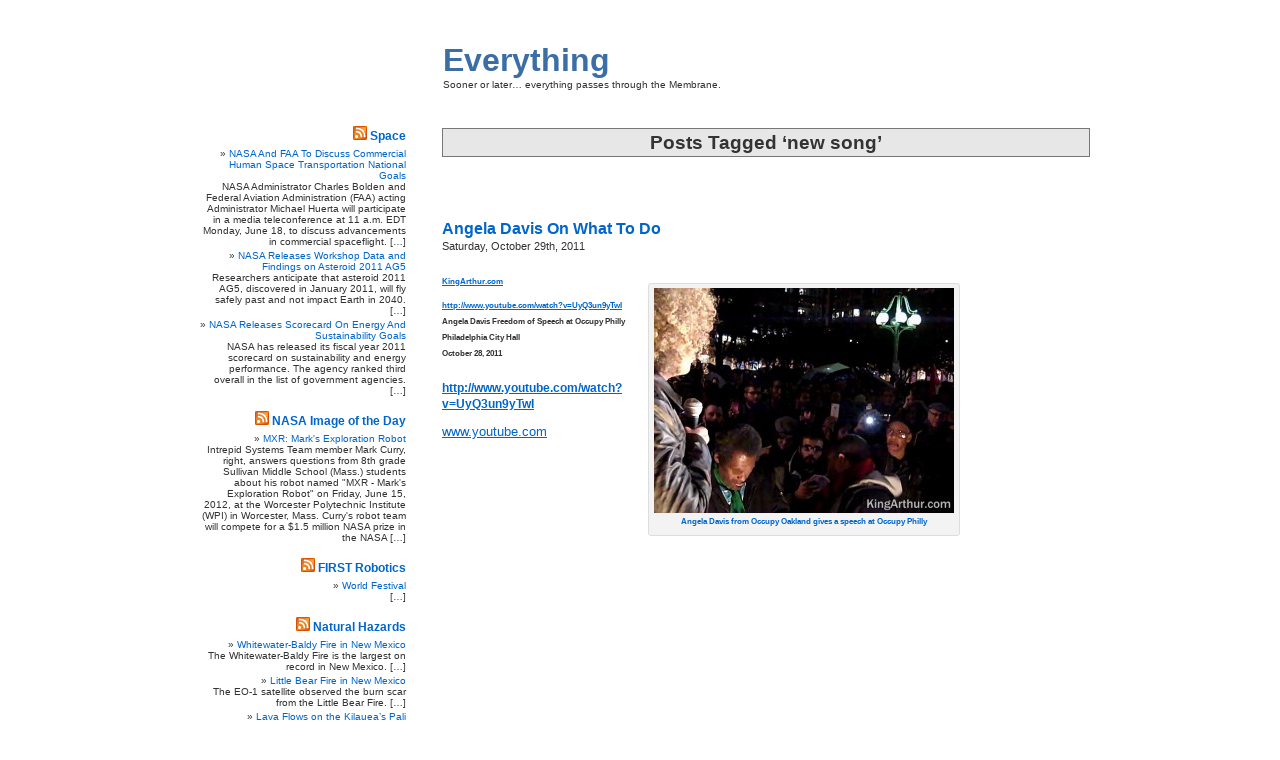

--- FILE ---
content_type: text/html
request_url: http://membrane.com/wordpress/tag/new-song/
body_size: 19122
content:
<!DOCTYPE html PUBLIC "-//W3C//DTD XHTML 1.0 Transitional//EN" "http://www.w3.org/TR/xhtml1/DTD/xhtml1-transitional.dtd">
<html xmlns="http://www.w3.org/1999/xhtml" dir="ltr" lang="en-US">
<head profile="http://gmpg.org/xfn/11">
<meta http-equiv="Content-Type" content="text/html; charset=UTF-8" />
<title>Everything   &raquo; new song</title>

<link rel="stylesheet" href="http://membrane.com/wordpress/wp-content/themes/white-as-milk/style.css" type="text/css" media="screen" />

<link rel="alternate" type="application/rss+xml" title="Everything RSS Feed" href="http://membrane.com/wordpress/feed/" />
<link rel="pingback" href="http://membrane.com/wordpress/xmlrpc.php" />
<link rel="alternate" type="application/rss+xml" title="Everything &raquo; new song Tag Feed" href="http://membrane.com/wordpress/tag/new-song/feed/" />
<link rel="EditURI" type="application/rsd+xml" title="RSD" href="http://membrane.com/wordpress/xmlrpc.php?rsd" />
<link rel="wlwmanifest" type="application/wlwmanifest+xml" href="http://membrane.com/wordpress/wp-includes/wlwmanifest.xml" /> 
<link rel='index' title='Everything' href='http://membrane.com/wordpress' />
<meta name="generator" content="WordPress 2.8.6" />


</head>
<body>

<br><br>
<div id="page">

<div id="header">
	<div id="headerimg">
		<h1><a href="http://membrane.com/wordpress/">Everything</a></h1>
		<div class="description">Sooner or later&#8230; everything passes through the Membrane.</div>
	</div>
</div>
<hr />
<!--#begin ad code-->
<!--#end ad code-->


	<div id="content" class="narrowcolumn">

		
 	   	  		<h2 class="pagetitle">Posts Tagged &#8216;new song&#8217;</h2>
 	  

		<div class="navigation">
			<div class="alignleft"></div>
			<div class="alignright"></div>
		</div>

				<div class="post">
				<h3 id="post-1307"><a href="http://membrane.com/wordpress/angela-davis-on-what-to-do/" rel="bookmark" title="Permanent Link to Angela Davis On What To Do">Angela Davis On What To Do</a></h3>
				<small>Saturday, October 29th, 2011</small>

				<div class="entry">
					<div style="height:100%;float:right;width:120px;overflow:hidden;margin:0 0 0 0;"><!--#begin ad code-->
<script type="text/javascript"><!--
google_ad_client = "ca-pub-4842378572096299";
/* 120x600, created 12/20/09 */
google_ad_slot = "0304278564";
google_ad_width = 120;
google_ad_height = 600;
//-->
</script>
<script type="text/javascript"
src="http://pagead2.googlesyndication.com/pagead/show_ads.js">
</script>
<!--#end ad code--></div><div style="height:100%;min-height:100%;overflow:auto;"><h6>
<div><a href="https://www.facebook.com/pages/KingArthurcom/133176693399028"></p>
<div id="attachment_1309" class="wp-caption alignright" style="width: 310px"><img class="size-medium wp-image-1309" title="Angela Davis at Occupy Philly" src="http://membrane.com/wordpress/wp-content/uploads/2011/10/VID076871-300x225.jpg" alt="Angela Davis from Occupy Oakland gives a speech at Occupy Philly" width="300" height="225" /><p class="wp-caption-text">Angela Davis from Occupy Oakland gives a speech at Occupy Philly</p></div>
<p>KingArthur.com</a></div>
<p><span><a rel="nofollow nofollow" href="http://www.youtube.com/watch?v=UyQ3un9yTwI" target="_blank"><span>http://www.youtube.com/watch?v</span>=UyQ3un9yTwI</a><br />
Angela Davis Freedom of Speech at Occupy Philly<br />
Philadelphia City Hall<br />
October 28, 2011</span></h6>
<div><strong><a rel="nofollow" href="http://www.youtube.com/watch?v=UyQ3un9yTwI" target="_blank"><span>http://www.youtube.com/watch?v</span>=UyQ3un9yTwI</a></strong></div>
<p><span><a rel="nofollow nofollow" href="http://www.youtube.com/" target="_blank">www.youtube.com</a></span></p>
</div>				</div>

        <p class="postmetadata">Posted in <a href="http://membrane.com/wordpress/category/education/" title="View all posts in Education" rel="category tag">Education</a>,  <a href="http://membrane.com/wordpress/category/government/" title="View all posts in Government" rel="category tag">Government</a>,  <a href="http://membrane.com/wordpress/category/law/" title="View all posts in Law" rel="category tag">Law</a>,  <a href="http://membrane.com/wordpress/category/media/" title="View all posts in Media" rel="category tag">Media</a>,  <a href="http://membrane.com/wordpress/category/politics/" title="View all posts in Politics" rel="category tag">Politics</a> | Tags: <a href="http://membrane.com/wordpress/tag/activist/" rel="tag">activist</a>, <a href="http://membrane.com/wordpress/tag/angela-davis/" rel="tag">Angela Davis</a>, <a href="http://membrane.com/wordpress/tag/city-hall/" rel="tag">City Hall</a>, <a href="http://membrane.com/wordpress/tag/daniel-brouse/" rel="tag">Daniel Brouse</a>, <a href="http://membrane.com/wordpress/tag/downloads/" rel="tag">downloads</a>, <a href="http://membrane.com/wordpress/tag/free/" rel="tag">free</a>, <a href="http://membrane.com/wordpress/tag/music/" rel="tag">music</a>, <a href="http://membrane.com/wordpress/tag/music-vidoes/" rel="tag">music vidoes</a>, <a href="http://membrane.com/wordpress/tag/new-song/" rel="tag">new song</a>, <a href="http://membrane.com/wordpress/tag/occupy-oakland/" rel="tag">Occupy Oakland</a>, <a href="http://membrane.com/wordpress/tag/occupy-philadelphia/" rel="tag">Occupy Philadelphia</a>, <a href="http://membrane.com/wordpress/tag/occupy-philly/" rel="tag">Occupy Philly</a>, <a href="http://membrane.com/wordpress/tag/occupy-wall-street/" rel="tag">Occupy Wall Street</a>, <a href="http://membrane.com/wordpress/tag/original/" rel="tag">original</a>, <a href="http://membrane.com/wordpress/tag/pa/" rel="tag">PA</a>, <a href="http://membrane.com/wordpress/tag/pennsylvania/" rel="tag">Pennsylvania</a>, <a href="http://membrane.com/wordpress/tag/philadelphia/" rel="tag">Philadelphia</a>, <a href="http://membrane.com/wordpress/tag/protest/" rel="tag">protest</a>, <a href="http://membrane.com/wordpress/tag/singer/" rel="tag">singer</a>, <a href="http://membrane.com/wordpress/tag/songwriter/" rel="tag">songwriter</a>, <a href="http://membrane.com/wordpress/tag/video/" rel="tag">video</a>&nbsp;|    <span>Comments Off</span></p>

			</div>

		
		<div class="navigation">
			<div class="alignleft"></div>
			<div class="alignright"></div>
		</div>

	
	</div>

	<div id="sidebar">
		<ul>
			<li id="rss-3" class="widget widget_rss"><h2 class="widgettitle"><a class='rsswidget' href='http://www.nasa.gov/rss/breaking_news.rss' title='Syndicate this content'><img style='background:orange;color:white;border:none;' width='14' height='14' src='http://membrane.com/wordpress/wp-includes/images/rss.png' alt='RSS' /></a> <a class='rsswidget' href='http://www.nasa.gov/audience/formedia/features/index.html' title='A RSS news feed containing the latest NASA news articles and press releases.'>Space</a></h2><ul><li><a class='rsswidget' href='http://www.nasa.gov/home/hqnews/2012/jun/HQ_M12-114_FAA_MOU_Telecon.html' title='NASA Administrator Charles Bolden and Federal Aviation Administration (FAA) acting Administrator Michael Huerta will participate in a media teleconference at 11 a.m. EDT Monday, June 18, to discuss advancements in commercial spaceflight. [&hellip;]'>NASA And FAA To Discuss Commercial Human Space Transportation National Goals</a><div class='rssSummary'>NASA Administrator Charles Bolden and Federal Aviation Administration (FAA) acting Administrator Michael Huerta will participate in a media teleconference at 11 a.m. EDT Monday, June 18, to discuss advancements in commercial spaceflight. [&hellip;]</div></li><li><a class='rsswidget' href='http://www.nasa.gov/home/hqnews/2012/jun/HQ_12-189_Asteroid_Workshop_2011AG5.html' title='Researchers anticipate that asteroid 2011 AG5, discovered in January 2011, will fly safely past and not impact Earth in 2040. [&hellip;]'>NASA Releases Workshop Data and Findings on Asteroid 2011 AG5</a><div class='rssSummary'>Researchers anticipate that asteroid 2011 AG5, discovered in January 2011, will fly safely past and not impact Earth in 2040. [&hellip;]</div></li><li><a class='rsswidget' href='http://www.nasa.gov/home/hqnews/2012/jun/HQ_12-204_NASA_Energy_Sustainability.html' title='NASA has released its fiscal year 2011 scorecard on sustainability and energy performance. The agency ranked third overall in the list of government agencies. [&hellip;]'>NASA Releases Scorecard On Energy And Sustainability Goals</a><div class='rssSummary'>NASA has released its fiscal year 2011 scorecard on sustainability and energy performance. The agency ranked third overall in the list of government agencies. [&hellip;]</div></li></ul></li><li id="rss-4" class="widget widget_rss"><h2 class="widgettitle"><a class='rsswidget' href='http://www.nasa.gov/rss/image_of_the_day.rss' title='Syndicate this content'><img style='background:orange;color:white;border:none;' width='14' height='14' src='http://membrane.com/wordpress/wp-includes/images/rss.png' alt='RSS' /></a> <a class='rsswidget' href='http://www.nasa.gov/multimedia/imagegallery/index.html' title='The latest NASA &quot;Image of the Day&quot; image.'>NASA Image of the Day</a></h2><ul><li><a class='rsswidget' href='http://www.nasa.gov/multimedia/imagegallery/image_feature_2283.html' title='Intrepid Systems Team member Mark Curry, right, answers questions from 8th grade Sullivan Middle School (Mass.) students about his robot named &quot;MXR - Mark&#039;s Exploration Robot&quot; on Friday, June 15, 2012, at the Worcester Polytechnic Institute (WPI) in Worcester, Mass. Curry&#039;s robot team will compete for a $1.5 million NASA prize in the NASA [&hellip;]'>MXR: Mark&#039;s Exploration Robot</a><div class='rssSummary'>Intrepid Systems Team member Mark Curry, right, answers questions from 8th grade Sullivan Middle School (Mass.) students about his robot named &quot;MXR - Mark&#039;s Exploration Robot&quot; on Friday, June 15, 2012, at the Worcester Polytechnic Institute (WPI) in Worcester, Mass. Curry&#039;s robot team will compete for a $1.5 million NASA prize in the NASA [&hellip;]</div></li></ul></li><li id="rss-8" class="widget widget_rss"><h2 class="widgettitle"><a class='rsswidget' href='http://www.usfirst.org/rssCS.aspx' title='Syndicate this content'><img style='background:orange;color:white;border:none;' width='14' height='14' src='http://membrane.com/wordpress/wp-includes/images/rss.png' alt='RSS' /></a> <a class='rsswidget' href='http://www.usfirst.org/rssCS.aspx' title=''>FIRST Robotics</a></h2><ul><li><a class='rsswidget' href='http://www.usfirst.org/node/2362' title=' [&hellip;]'>World Festival</a><div class='rssSummary'> [&hellip;]</div></li></ul></li><li id="rss-5" class="widget widget_rss"><h2 class="widgettitle"><a class='rsswidget' href='http://earthobservatory.nasa.gov/Feeds/rss/nh.rss' title='Syndicate this content'><img style='background:orange;color:white;border:none;' width='14' height='14' src='http://membrane.com/wordpress/wp-includes/images/rss.png' alt='RSS' /></a> <a class='rsswidget' href='http://earthobservatory.nasa.gov/NaturalHazards/' title='Your source for monitoring regional and global changes on our planet through images and stories.'>Natural Hazards</a></h2><ul><li><a class='rsswidget' href='http://earthobservatory.nasa.gov/NaturalHazards/view.php?id=78284&amp;src=nhrss' title='The Whitewater-Baldy Fire is the largest on record in New Mexico. [&hellip;]'>Whitewater-Baldy Fire in New Mexico</a><div class='rssSummary'>The Whitewater-Baldy Fire is the largest on record in New Mexico. [&hellip;]</div></li><li><a class='rsswidget' href='http://earthobservatory.nasa.gov/NaturalHazards/view.php?id=78272&amp;src=nhrss' title='The EO-1 satellite observed the burn scar from the Little Bear Fire. [&hellip;]'>Little Bear Fire in New Mexico</a><div class='rssSummary'>The EO-1 satellite observed the burn scar from the Little Bear Fire. [&hellip;]</div></li><li><a class='rsswidget' href='http://earthobservatory.nasa.gov/NaturalHazards/view.php?id=78260&amp;src=nhrss' title='The volcano continues to earn its reputation as Earth’s most active. [&hellip;]'>Lava Flows on the Kilauea’s Pali</a><div class='rssSummary'>The volcano continues to earn its reputation as Earth’s most active. [&hellip;]</div></li></ul></li><li id="rss-7" class="widget widget_rss"><h2 class="widgettitle"><a class='rsswidget' href='http://www.nsf.gov/rss/rss_www_news.xml' title='Syndicate this content'><img style='background:orange;color:white;border:none;' width='14' height='14' src='http://membrane.com/wordpress/wp-includes/images/rss.png' alt='RSS' /></a> <a class='rsswidget' href='http://www.nsf.gov/news/' title='News posted on the NSF website, http://www.nsf.gov.'>Science</a></h2><ul><li><a class='rsswidget' href='http://www.nsf.gov/news/news_summ.jsp?cntn_id=124287&amp;WT.mc_id=USNSF_51&amp;WT.mc_ev=click' title=' Small, shifting human populations existed in the Amazon before the arrival of Europeans, with little long-term effect on the forest.That&#039;s the result of research led by Crystal McMichael and Mark Bush of the Florida Institute of Technology (FIT). The finding overturns the idea the Amazon was a cultural parkland in pre-Columbian times with large human p [&hellip;]'>Scientists Reconstruct Pre-Columbian Human Effects on the Amazon Basin</a><div class='rssSummary'> Small, shifting human populations existed in the Amazon before the arrival of Europeans, with little long-term effect on the forest.That&#039;s the result of research led by Crystal McMichael and Mark Bush of the Florida Institute of Technology (FIT). The finding overturns the idea the Amazon was a cultural parkland in pre-Columbian times with large human p [&hellip;]</div></li></ul></li><li id="categories-3" class="widget widget_categories"><h2 class="widgettitle">Categories</h2><select name='cat' id='cat' class='postform' >
	<option value='-1'>Select Category</option>
	<option class="level-0" value="60">Agriculture</option>
	<option class="level-0" value="103">Business</option>
	<option class="level-0" value="300">children</option>
	<option class="level-0" value="228">Christmas</option>
	<option class="level-0" value="117">Education</option>
	<option class="level-0" value="16">Energy</option>
	<option class="level-0" value="36">Environment</option>
	<option class="level-0" value="17">Finance</option>
	<option class="level-0" value="470">freedom</option>
	<option class="level-0" value="104">Government</option>
	<option class="level-0" value="143">health and wellness</option>
	<option class="level-0" value="55">International</option>
	<option class="level-0" value="79">Law</option>
	<option class="level-0" value="468">liberty</option>
	<option class="level-0" value="28">Media</option>
	<option class="level-0" value="61">Medicine</option>
	<option class="level-0" value="32">music</option>
	<option class="level-0" value="34">Opinion</option>
	<option class="level-0" value="62">Politics</option>
	<option class="level-0" value="293">Religion</option>
	<option class="level-0" value="311">robotics</option>
	<option class="level-0" value="15">Science</option>
	<option class="level-0" value="182">Security</option>
	<option class="level-0" value="18">Society</option>
	<option class="level-0" value="672">taxes</option>
	<option class="level-0" value="1">Uncategorized</option>
	<option class="level-0" value="128">War And Peace</option>
	<option class="level-0" value="324">weather</option>
</select>

<script type='text/javascript'>
/* <![CDATA[ */
	var dropdown = document.getElementById("cat");
	function onCatChange() {
		if ( dropdown.options[dropdown.selectedIndex].value > 0 ) {
			location.href = "http://membrane.com/wordpress/?cat="+dropdown.options[dropdown.selectedIndex].value;
		}
	}
	dropdown.onchange = onCatChange;
/* ]]> */
</script>

</li><li id="archives-3" class="widget widget_archive"><h2 class="widgettitle">Archives</h2>		<select name="archive-dropdown" onchange='document.location.href=this.options[this.selectedIndex].value;'> <option value="">Select Month</option> 	<option value='http://membrane.com/wordpress/2012/06/'> June 2012 </option>
	<option value='http://membrane.com/wordpress/2012/05/'> May 2012 </option>
	<option value='http://membrane.com/wordpress/2012/04/'> April 2012 </option>
	<option value='http://membrane.com/wordpress/2012/03/'> March 2012 </option>
	<option value='http://membrane.com/wordpress/2012/02/'> February 2012 </option>
	<option value='http://membrane.com/wordpress/2012/01/'> January 2012 </option>
	<option value='http://membrane.com/wordpress/2011/12/'> December 2011 </option>
	<option value='http://membrane.com/wordpress/2011/11/'> November 2011 </option>
	<option value='http://membrane.com/wordpress/2011/10/'> October 2011 </option>
	<option value='http://membrane.com/wordpress/2011/09/'> September 2011 </option>
	<option value='http://membrane.com/wordpress/2011/08/'> August 2011 </option>
	<option value='http://membrane.com/wordpress/2011/07/'> July 2011 </option>
	<option value='http://membrane.com/wordpress/2011/06/'> June 2011 </option>
	<option value='http://membrane.com/wordpress/2011/05/'> May 2011 </option>
	<option value='http://membrane.com/wordpress/2011/04/'> April 2011 </option>
	<option value='http://membrane.com/wordpress/2011/03/'> March 2011 </option>
	<option value='http://membrane.com/wordpress/2011/02/'> February 2011 </option>
	<option value='http://membrane.com/wordpress/2011/01/'> January 2011 </option>
	<option value='http://membrane.com/wordpress/2010/12/'> December 2010 </option>
 </select>
</li>		</ul>
	</div>


<br><br>
<!--#begin ad code-->
<center>
<form action="http://buylow.com/search-results.html" id="cse-search-box">
  <div>
    <input type="hidden" name="cx" value="partner-pub-4842378572096299:v7ds9o3snxb" />
    <input type="hidden" name="cof" value="FORID:9" />
 
    <input type="hidden" name="ie" value="ISO-8859-1" />
 
    <input type="text" name="q" size="31" />
    <input type="submit" name="sa" value="Search" />
 
  </div>
</form>
 
<script type="text/javascript" src="http://www.google.com/coop/cse/brand?form=cse-search-box&amp;lang=en"></script>
<p>
<script type="text/javascript"><!--
google_ad_client = "pub-4842378572096299";
/* 728x90, created 5/4/09 */
google_ad_slot = "4398530177";
google_ad_width = 728;
google_ad_height = 90;
//-->
</script>
<script type="text/javascript"
src="http://pagead2.googlesyndication.com/pagead/show_ads.js"> 
</script>
<p>
<script type="text/javascript"><!--
google_ad_client = "pub-4842378572096299";
/* 728x15, created 5/4/09 */
google_ad_slot = "0748322008";
google_ad_width = 728;
google_ad_height = 15;
//-->
 
</script>
<script type="text/javascript"
src="http://pagead2.googlesyndication.com/pagead/show_ads.js"> 
 
</script>
<p>
<a href="/">Home</a> | <a href="/orweb.html">Contact Us</a> |
<a href="http://membrane.com/gwcc/">Internet & Advertising Services</a>
<p>
</center>
 
<!--#end ad code-->
<hr />
<div id="footer">

</div>
</div>
		</body>
</html>


--- FILE ---
content_type: text/html; charset=utf-8
request_url: https://www.google.com/recaptcha/api2/aframe
body_size: 118
content:
<!DOCTYPE HTML><html><head><meta http-equiv="content-type" content="text/html; charset=UTF-8"></head><body><script nonce="aItZWQ-6zLgTNzJ9qeLF1w">/** Anti-fraud and anti-abuse applications only. See google.com/recaptcha */ try{var clients={'sodar':'https://pagead2.googlesyndication.com/pagead/sodar?'};window.addEventListener("message",function(a){try{if(a.source===window.parent){var b=JSON.parse(a.data);var c=clients[b['id']];if(c){var d=document.createElement('img');d.src=c+b['params']+'&rc='+(localStorage.getItem("rc::a")?sessionStorage.getItem("rc::b"):"");window.document.body.appendChild(d);sessionStorage.setItem("rc::e",parseInt(sessionStorage.getItem("rc::e")||0)+1);localStorage.setItem("rc::h",'1769290022640');}}}catch(b){}});window.parent.postMessage("_grecaptcha_ready", "*");}catch(b){}</script></body></html>

--- FILE ---
content_type: text/css
request_url: http://membrane.com/wordpress/wp-content/themes/white-as-milk/style.css
body_size: 11648
content:
/*
Theme Name: White as Milk
Theme URI: http://www.azeemazeez.com/blogs/white-as-milk/
Description: White as Milk is a clean template that puts focus on the content rather than the design.
Version: 1.8
Author: Azeem Azeez
Author URI: http://azeemazeez.com
Tags: blue, white, fixed width, two columns, widgets, clean

	White as Milk 1.8
	 http://www.azeemazeez.com/blogs/white-as-milk/
  
  White as Milk is a clean template that puts focus on the content rather than the design. The top part
  of this stylesheet contains elements which makes it easier for designers to customize their design.
  
	The CSS, XHTML and design is released under GPL: http://www.opensource.org/licenses/gpl-license.php*/


/*=-=-=-=-=-=-=-=-=-=-= BEGIN CUSTOMIZATION =-=-=-=-=-=-=-=-=-=-=*/

/*Background Color of the page*/
  body {background-color:white;}

/*Body text color*/
  body {color:#333;}

/*Text color of the blog title in the header*/
  #header h1 a {color:#3b6ea5;}

/*Text color of the blog description in the header*/
  .description {color:#333;}

/*Links color*/
  a {color:#0066CC}

/*Links hover color*/
  a:hover {color:#333}

/*Headings color*/
  .post h2 a, #sidebar h2 {color:#333;}

/*Headings hover color*/
  .post h2 a:hover {color:#0066CC;}


/*Width of the entire page. You can
  also use a flexible width like so:
  #page {width:64em;}
*/
  #page {width:900px;}


/*IT'S ADVISED *NOT* TO CHANGE THESE, IF POSSIBLE*/
/*Width of the content area*/
  #content {width: 72%;}

/*Width of the sidebar*/
  #sidebar {width:24%;}

/*Position of the header from the left edge.*/
  #headerimg {margin-left:28%;}

/*Position of the footer from the left edge.*/
  #footer p {padding-left:28%;}

/*=-=-=-=-=-=-=-=-=-=-=- END CUSTOMIZATION -=-=-=-=-=-=-=-=-=-=-=*/



/*
THE FOLLOWING CODE IS DERIVED FROM THE DEFAULT "KUBRICK" THEME.
THE STRUCTURE AND LAYOUT IS IN MY OPINION, NOT THE WAY CSS SHOULD
BE ORGANIZED, BUT FOR NOW I AM LEAVING IT THE WAY IT IS TO KEEP
IT CONSISTENT.
*/

/* Begin Typography & Colors */
body {
	font-size: 62.5%; /* Resets 1em to 10px */
	font-family: 'Lucida Grande', Verdana, Arial, Sans-Serif;
	/*background: #fff;
	color: #333;*/
	text-align: center;
	}

#page {
	text-align: left;
	}

#header {}
#headerimg {}

#content {
	font-size: 1.2em
	}

#content .entry p {
	font-size: 1.05em;
	}

#content .entry, #content .entry {
	line-height: 1.4em;
	}

#content {
	line-height: 1.6em;
	}

#content .postmetadata {}

.alt {
	background-color: #f8f8f8;
	border-top: 1px solid #ddd;
	border-bottom: 1px solid #ddd;
	}

#footer {
	border: none;
	}

small {
	font-family: Arial, Helvetica, Sans-Serif;
	font-size: 0.9em;
	line-height: 1.5em;
	}

h1, h2, h3 {
	font-family: 'Trebuchet MS', 'Lucida Grande', Verdana, Arial, Sans-Serif;
	font-weight: bold;
	}

#header h1 {
	font-size:3.2em;
	}

.description {
  font-size:1em;
/*  color:#333;*/
	}

h2 {
	font-size: 1.6em;
	}

h2.pagetitle {
	font-size: 1.6em;
background-color:#e7e7e7;
border:1px solid #777;
padding:4px 0px 4px 0px;
margin-top:16px;
	}

#sidebar h2 {
	font-family: 'Lucida Grande', Verdana, Sans-Serif;
	font-size: 1.2em;
	}

h3 {
	font-size: 1.3em;
	}

h1, h1 a, h1 a:hover, h1 a:visited, #headerimg{
	text-decoration: none;
	color: #3b6ea5;
	}

h2, h2 a, h2 a:visited, h3, h3 a, h3 a:visited {
	/*color: #333;*/
	}

h2, h2 a, h2 a:hover, h2 a:visited, h3, h3 a, h3 a:hover, h3 a:visited, #sidebar h2, #wp-calendar caption, cite {
	text-decoration: none;
	}

.entry p a:visited {
	color: #b85b5a;
	}

.commentlist li, #commentform input, #commentform textarea {
	font: 0.9em 'Lucida Grande', Verdana, Arial, Sans-Serif;
	}

.commentlist li {
	font-weight: bold;
	}

.commentlist li .avatar { 
	float: right;
	border: 1px solid #eee;
	padding: 2px;
	background: #fff;
	}

.commentlist cite, .commentlist cite a {
	font-weight: bold;
	font-style: normal;
	font-size: 1.1em;
	}

.commentlist p {
	font-weight: normal;
	line-height: 1.5em;
	text-transform: none;
	}

#commentform p {
	font-family: 'Lucida Grande', Verdana, Arial, Sans-Serif;
	}

.commentmetadata {
	font-weight: normal;
	}

#sidebar {
	font: 1em 'Lucida Grande', Verdana, Arial, Sans-Serif;
	}

small, #sidebar ul ul li, #sidebar ul ol li, .nocomments, .postmetadata, blockquote, strike {
	/*color: #777;*/
	}

code {
	font: 1.1em 'Courier New', Courier, Fixed;
	}

acronym, abbr, span.caps
{
	font-size: 0.9em;
	letter-spacing: .07em;
	}

a, h2 a:hover, h3 a:hover {
/*	color: #06c;*/
	text-decoration: underline;
	}

#sidebar a,
.postmetadata a,
.navigation a,
ol.commentlist cite a,
.commentmetadata a {
       text-decoration:none;
}

a:hover {
	/*color: #147;*/
	text-decoration: underline;
	}

#wp-calendar #prev a, #wp-calendar #next a {
	font-size: 9pt;
	}

#wp-calendar a {
	text-decoration: none;
	}

#wp-calendar caption {
	font: bold 1.3em 'Lucida Grande', Verdana, Arial, Sans-Serif;
	text-align: center;
	}

#wp-calendar th {
	font-style: normal;
	text-transform: capitalize;
	}
/* End Typography & Colors */


/* Begin Structure */

/* Always show the scrollbar */
html {height: 100%;margin-bottom: 1px;}

body {
	margin: 0 0 20px 0;
	padding: 0;
	}

#page {
	margin: 20px auto;
	padding: 0;
	min-width: 500px;
/*	width: 760px;*/
	}

#header {
	margin: 0 0 22px 1px;
	padding: 0;
}

#content {
	float: right;
	padding: 0 0 20px 10px;
	margin: 0px 0 0;
/*	width: 550px;*/
overflow:hidden;
	}

#sidebar {
text-align:right;
}

.post {
  border-bottom:1px solid #999;
  padding-bottom:4px;
	}

.post h2 {
  padding-top:14px;
  padding-bottom:2px;
}

.post hr {
  display: block;
}

#content .post {
  margin: 0;
}

#content .postmetadata {
  font-size:11px;
padding-top:14px;
color:#555;
}

#tags {
font-size:11px !important;
color:#999;
}

#content .postmetadata {
	margin: 10px 0;
	}

#content .smallattachment {
	text-align: center;
	float: left;
	width: 128px;
	margin: 5px 5px 5px 0px;
}

#content .attachment {
	text-align: center;
	margin: 5px 0px;
}

.postmetadata {
	clear: both;
}

.clear {
	clear: both;
}

#footer {
	padding: 0;
	margin: 0 auto;
	width: 100%;
	clear: both;
	}

#footer p {
	margin: 0;
	padding-bottom:24px;
}

/* End Structure */



/*	Begin Headers */
h1 {
	margin: 0;
	}

h2 {
	margin: 0px 0 0 0;
	}

h2.pagetitle {
		text-align: center;
}

#sidebar h2 {
	margin: 5px 0 0;
	padding: 0;
	}

h3 {
	padding: 0;
	margin: 30px 0 0;
	}

h3.comments {
	padding: 0;
	margin: 40px auto 20px ;
	}
/* End Headers */



/* Begin Images */
p img {
	padding: 0;
	max-width: 100%;
	}

/*	Using 'class="alignright"' on an image will (who would've
	thought?!) align the image to the right. And using 'class="centered',
	will of course center the image. This is much better than using
	align="center", being much more futureproof (and valid) */

img.centered {
	display: block;
	margin-left: auto;
	margin-right: auto;
	}

img.alignright {
	padding: 4px;
	margin: 0 0 2px 7px;
	display: inline;
	}

img.alignleft {
	padding: 4px;
	margin: 0 7px 2px 0;
	display: inline;
	}

.alignright {
	float: right;
	}

.alignleft {
	float: left
	}
/* End Images */



/* Begin Lists

	Special stylized non-IE bullets
	Do not work in Internet Explorer, which merely default to normal bullets. */

html>body .entry ul {
	margin-left: 0px;
	padding: 0 0 0 30px;
	list-style: none;
	padding-left: 10px;
	text-indent: -10px;
	}

html>body .entry li {
	margin: 7px 0 8px 10px;
	}

.entry ul li:before, #sidebar ul ul li:before {
	content: "\00BB \0020";
	}

.entry ol {
	padding: 0 0 0 35px;
	margin: 0;
	}

.entry ol li {
	margin: 0;
	padding: 0;
	}

.postmetadata ul, .postmetadata li {
	display: inline;
	list-style-type: none;
	list-style-image: none;
	}

#sidebar ul, #sidebar ul ol {
	margin: 0;
	padding: 0;
	}

#sidebar ul li {
	list-style-type: none;
	list-style-image: none;
	margin-bottom: 15px;
	}

#sidebar ul p, #sidebar ul select {
	margin: 5px 0 8px;
	}

#sidebar ul ul, #sidebar ul ol {
	margin: 5px 0 0 10px;
	}

#sidebar ul ul ul, #sidebar ul ol {
	margin: 0 0 0 10px;
	}

ol li, #sidebar ul ol li {
	list-style: decimal outside;
	}

#sidebar ul ul li, #sidebar ul ol li {
	margin: 3px 0 0;
	padding: 0;
	}
/* End Entry Lists */



/* Begin Form Elements */
#searchform {
	margin: 10px auto;
	padding: 5px 0px 5px 3px;
	}

#sidebar #searchform #s {
	width: 108px;
	padding: 1px;
	}

#sidebar #searchsubmit {
	padding: 1px;
	}

.entry form { /* This is mainly for password protected posts, makes them look better. */
	text-align:center;
	}

select {
	width: 130px;
	}

#commentform input {
	width: 170px;
	padding: 2px;
	margin: 5px 5px 1px 0;
	}

#commentform textarea {
	width: 98%;
	padding: 2px;
	}

#commentform #submit {
	margin: 0;
	}
/* End Form Elements */



/* Begin Comments*/
.alt {
	margin: 0;
	padding: 10px;
	}

.commentlist {
	padding: 0;
margin:0px;
	text-align: justify;
	}

.commentlist li {
	margin: 15px 0 3px;
	padding: 5px 10px 3px;
	list-style: none;
	}

.commentlist p {
	margin: 10px 5px 10px 0;
	}

#commentform p {
	margin: 5px 0;
	}

.nocomments {
	text-align: center;
	margin: 0;
	padding: 0;
	}

.commentmetadata {
	margin: 0;
	display: block;
	}
/* End Comments */



/* Begin Sidebar */
#sidebar {
	padding: 1px 10px 10px 0;
/*	width: 180px;*/
margin-top:30px;
	}

#sidebar form {
	margin: 0;
	}
/* End Sidebar */



/* Begin Calendar */
#wp-calendar {
	empty-cells: show;
	margin: 10px auto 0;
	width: 155px;
	}

#wp-calendar #next a {
	padding-right: 10px;
	text-align: right;
	}

#wp-calendar #prev a {
	padding-left: 10px;
	text-align: left;
	}

#wp-calendar a {
	display: block;
	}

#wp-calendar caption {
	text-align: center;
	width: 100%;
	}

#wp-calendar td {
	padding: 3px 0;
	text-align: center;
	}

#wp-calendar td.pad:hover { /* Doesn't work in IE */
	background-color: #fff; }
/* End Calendar */



/* Begin Various Tags & Classes */
acronym, abbr, span.caps {
	cursor: help;
	}

acronym, abbr {
	border-bottom: 1px dashed #999;
	}

blockquote {
	margin: 15px 30px 0 10px;
	padding-left: 20px;
	border-left: 5px solid #ddd;
	}

blockquote cite {
	margin: 5px 0 0;
	display: block;
	}

.center {
	text-align: center;
	}

.hidden {
	display: none;
	}

hr {
	display: none;
	}

a img {
	border: none;
	}

.navigation {
	display: block;
	text-align: center;
	margin-top: 10px;
  /*height:40px;*/
  padding:2px 0px 20px 0px;
	}

.navigation .alignleft{
  padding-right:4px;}

/* End Various Tags & Classes*/


/* Captions */
.aligncenter,
div.aligncenter {
	display: block;
	margin-left: auto;
	margin-right: auto;
}

.wp-caption {
	border: 1px solid #ddd;
	text-align: center;
	background-color: #f3f3f3;
	padding-top: 4px;
	margin: 10px;
	-moz-border-radius: 3px;
	-khtml-border-radius: 3px;
	-webkit-border-radius: 3px;
	border-radius: 3px;
}

.wp-caption img {
	margin: 0;
	padding: 0;
	border: 0 none;
}

.wp-caption p.wp-caption-text {
	font-size: 11px;
	line-height: 17px;
	padding: 0 4px 5px;
	margin: 0;
}
/* End captions */



/*
  Ploo, ploo, white and blue. 
  I do love you true.
*/
